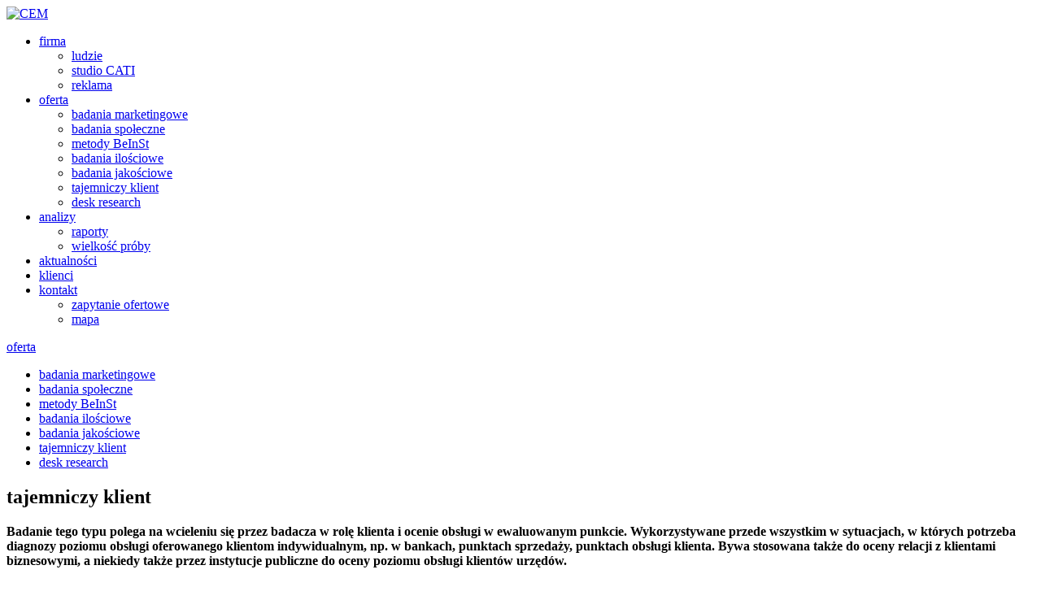

--- FILE ---
content_type: text/html; charset=utf-8
request_url: https://cem.pl/pl/oferta/tajemniczy-klient
body_size: 2907
content:
<!DOCTYPE html>
<html xmlns="http://www.w3.org/1999/xhtml" xml:lang="pl-pl" lang="pl-pl" dir="ltr" >
  <head>
  <!-- Google tag (gtag.js) -->
<script async src="https://www.googletagmanager.com/gtag/js?id=G-DQTYCP8LXH"></script>
<script>
  window.dataLayer = window.dataLayer || [];
  function gtag(){dataLayer.push(arguments);}
  gtag('js', new Date());

  gtag('config', 'G-DQTYCP8LXH');
</script>
    <meta name="viewport" content="width=device-width, initial-scale=1.0" />
    <link href='http://fonts.googleapis.com/css?family=Armata&subset=latin,latin-ext' rel='stylesheet' type='text/css' />
    <base href="https://cem.pl/pl/oferta/tajemniczy-klient" />
	<meta http-equiv="content-type" content="text/html; charset=utf-8" />
	<meta name="keywords" content="badania rynku, badania społeczne, badania marketingowe, marketing, rynek, analiza danych, statystyka, cati, cawi, fokusy, focus groups, idi, fgi, sondaż, poll, marketing research, public opinion research" />
	<meta name="rights" content="CEM - wszystkie prawa zastrzeżone" />
	<meta name="description" content="CEM - Kraków - badania rynku i opinii publicznej - market research" />
	<meta name="generator" content="Joomla! - Open Source Content Management" />
	<title>CEM - Badania rynku - Market Research - Qualitative Research - Badania jakościowe - tajemniczy klient</title>
	<link href="https://cem.pl/pl/oferta/tajemniczy-klient" rel="alternate" hreflang="pl-PL" />
	<link href="https://cem.pl/en/our-offer/mystery-shopping" rel="alternate" hreflang="en-GB" />
	<link href="/templates/szablon/favicon.ico" rel="shortcut icon" type="image/vnd.microsoft.icon" />
	<link href="/templates/szablon/css/elusive-webfont.css" rel="stylesheet" type="text/css" media="screen" />
	<link href="/templates/szablon/css/template.css" rel="stylesheet" type="text/css" media="screen" />
	<link href="/media/mod_languages/css/template.css?5109f0c4041494c9f0cbb59b9bd24306" rel="stylesheet" type="text/css" />
	<script src="/media/jui/js/jquery.min.js?5109f0c4041494c9f0cbb59b9bd24306" type="text/javascript"></script>
	<script src="/media/jui/js/jquery-noconflict.js?5109f0c4041494c9f0cbb59b9bd24306" type="text/javascript"></script>
	<script src="/media/jui/js/jquery-migrate.min.js?5109f0c4041494c9f0cbb59b9bd24306" type="text/javascript"></script>
	<script src="/media/system/js/caption.js?5109f0c4041494c9f0cbb59b9bd24306" type="text/javascript"></script>
	<script src="/media/jui/js/bootstrap.min.js?5109f0c4041494c9f0cbb59b9bd24306" type="text/javascript"></script>
	<script src="/templates/szablon/js/modernizr.custom.js" type="text/javascript"></script>
	<script src="/templates/szablon/js/scripts.js" type="text/javascript"></script>
	<script type="text/javascript">
jQuery(window).on('load',  function() {
				new JCaption('img.caption');
			});
	</script>
	<link href="https://cem.pl/pl/oferta/tajemniczy-klient" rel="alternate" hreflang="x-default" />

    
    <meta http-equiv="X-UA-Compatible" content="IE=edge" />

<!-- Global site tag (gtag.js) - Google Analytics -->
<script async src="https://www.googletagmanager.com/gtag/js?id=UA-136016392-2"></script>
<script>
  window.dataLayer = window.dataLayer || [];
  function gtag(){dataLayer.push(arguments);}
  gtag('js', new Date());

  gtag('config', 'UA-136016392-2');
</script>

      
  </head>
  <body class="class- class-id-114 lang-pl">
    
    <div id="container">
      <div id="top">
        <div class="container">
          <a id="logo" href="/"><img src="/templates/szablon/images/logo.png" alt="CEM" /></a>
                                        <div id="menu">
            <ul class="nav menu mod-list">
<li class="item-113 deeper parent"><a href="/pl/firma" >firma</a><ul class="nav-child unstyled small"><li class="item-119"><a href="/pl/firma/ludzie" >ludzie</a></li><li class="item-120"><a href="/pl/firma/studio-cati" >studio CATI</a></li><li class="item-142"><a href="/pl/firma/reklama" >reklama</a></li></ul></li><li class="item-114 active deeper parent"><a href="/pl/oferta" >oferta</a><ul class="nav-child unstyled small"><li class="item-122"><a href="/pl/oferta/badania-marketingowe" >badania marketingowe</a></li><li class="item-123"><a href="/pl/oferta/badania-spoleczne" >badania społeczne</a></li><li class="item-124"><a href="/pl/oferta/metody-beinst" >metody BeInSt</a></li><li class="item-125"><a href="/pl/oferta/badania-ilosciowe" >badania ilościowe</a></li><li class="item-126"><a href="/pl/oferta/badania-jakosciowe" >badania jakościowe</a></li><li class="item-127 current active"><a href="/pl/oferta/tajemniczy-klient" >tajemniczy klient</a></li><li class="item-128"><a href="/pl/oferta/desk-research" >desk research</a></li></ul></li><li class="item-116 deeper parent"><a href="/pl/analizy" >analizy</a><ul class="nav-child unstyled small"><li class="item-130"><a href="/pl/analizy/raporty" >raporty</a></li><li class="item-129"><a href="/pl/analizy/wielkosc-proby" >wielkość próby</a></li></ul></li><li class="item-117"><a href="/pl/aktualnosci" >aktualności</a></li><li class="item-115"><a href="/pl/klienci" >klienci</a></li><li class="item-118 deeper parent"><a href="/pl/kontakt" >kontakt</a><ul class="nav-child unstyled small"><li class="item-131"><a href="/pl/kontakt/zapytanie-ofertowe" >zapytanie ofertowe</a></li><li class="item-132"><a href="/pl/kontakt/mapa" >mapa</a></li></ul></li></ul>

            <div class="clr"></div>
            <div id="banner"></div>
          </div>
                    <div class="clr"></div>
        </div>
      </div>
  
        
      <div id="content" class="w_left">
        <div class="container">
                    <div id="left">
            <div id="link_0"><a href="/pl/oferta" class="left_icon menuid-114">oferta</a></div>            <ul class="nav menu mod-list">
<li class="item-122"><a href="/pl/oferta/badania-marketingowe" >badania marketingowe</a></li><li class="item-123"><a href="/pl/oferta/badania-spoleczne" >badania społeczne</a></li><li class="item-124"><a href="/pl/oferta/metody-beinst" >metody BeInSt</a></li><li class="item-125"><a href="/pl/oferta/badania-ilosciowe" >badania ilościowe</a></li><li class="item-126"><a href="/pl/oferta/badania-jakosciowe" >badania jakościowe</a></li><li class="item-127 current active"><a href="/pl/oferta/tajemniczy-klient" >tajemniczy klient</a></li><li class="item-128"><a href="/pl/oferta/desk-research" >desk research</a></li></ul>

          </div>
                    <div id="text">
            <div id="system-message-container">
	</div>

            <div class="item-page" itemscope itemtype="http://schema.org/Article">
	<meta itemprop="inLanguage" content="pl-PL" />
				<div class="page-header">
		<h2 itemprop="name">
												tajemniczy klient									</h2>
							</div>
				
<div class="icons">
	
		
	</div>
	
	
	
		
								<div itemprop="articleBody">
		<p><strong>Badanie tego typu polega na wcieleniu się przez badacza w rolę klienta i ocenie obsługi w ewaluowanym punkcie. Wykorzystywane przede wszystkim w sytuacjach, w których potrzeba diagnozy poziomu obsługi oferowanego klientom indywidualnym, np. w bankach, punktach sprzedaży, punktach obsługi klienta. Bywa stosowana także do oceny relacji z klientami biznesowymi, a niekiedy także przez instytucje publiczne do oceny poziomu obsługi klientów urzędów.</strong></p>
<p><br />Ogólnie badanie rozpoczyna się od opracowania kwestionariusza ewaluacyjnego, który jest odzwierciedleniem wdrożonych lub pożądanych przez firmę lub instytucję standardów obsługi. Kwestionariusz taki jest wypełniany przez „tajemniczego klienta" podczas jego wizyty lub kontaktu ze sprzedawcą/usługodawcą. Na przykład badacz jako „tajemniczy klient" udaje się do salonu samochodowego, zachowuje się według ustalonego scenariusza wizyty, a po wizycie wypełnia szczegółowy kwestionariusz i notuje swoje spostrzeżenia.</p>
<p><br />Badanie może mieć węższy lub szerszy charakter, może dotyczyć tylko obserwacji kilku aspektów obsługi (oznakowanie punktu obsługi, liczba konsultantów, szybkość reakcji, wygląd punktu sprzedaży) lub prowadzić do rzeczywistej sprzedaży produktów lub usług. Może dotyczyć oceny własnych punktów lub konkurencji. Może wreszcie być prowadzone w formie obserwacji, osobistej wizyty i interakcji z obsługą, telefonicznie lub drogą internetową.</p> 	</div>

	
						 </div>

            <a id="back-btn" href="javascript:history.back();"></a>          </div>
          <div class="clr"></div>
        </div>
      </div>
    </div>
        <div id="footer">
      <div class="container">
        <div class="mod-languages">

	<ul class="lang-inline" dir="ltr">
									<li class="lang-active">
			<a href="https://cem.pl/pl/oferta/tajemniczy-klient">
							PL						</a>
			</li>
								<li>
			<a href="/en/our-offer/mystery-shopping">
							EN						</a>
			</li>
				</ul>

</div>
<ul class="nav menu mod-list">
<li class="item-113 deeper parent"><a href="/pl/firma" >firma</a><ul class="nav-child unstyled small"><li class="item-119"><a href="/pl/firma/ludzie" >ludzie</a></li><li class="item-120"><a href="/pl/firma/studio-cati" >studio CATI</a></li><li class="item-142"><a href="/pl/firma/reklama" >reklama</a></li></ul></li><li class="item-114 active deeper parent"><a href="/pl/oferta" >oferta</a><ul class="nav-child unstyled small"><li class="item-122"><a href="/pl/oferta/badania-marketingowe" >badania marketingowe</a></li><li class="item-123"><a href="/pl/oferta/badania-spoleczne" >badania społeczne</a></li><li class="item-124"><a href="/pl/oferta/metody-beinst" >metody BeInSt</a></li><li class="item-125"><a href="/pl/oferta/badania-ilosciowe" >badania ilościowe</a></li><li class="item-126"><a href="/pl/oferta/badania-jakosciowe" >badania jakościowe</a></li><li class="item-127 current active"><a href="/pl/oferta/tajemniczy-klient" >tajemniczy klient</a></li><li class="item-128"><a href="/pl/oferta/desk-research" >desk research</a></li></ul></li><li class="item-116 deeper parent"><a href="/pl/analizy" >analizy</a><ul class="nav-child unstyled small"><li class="item-130"><a href="/pl/analizy/raporty" >raporty</a></li><li class="item-129"><a href="/pl/analizy/wielkosc-proby" >wielkość próby</a></li></ul></li><li class="item-117"><a href="/pl/aktualnosci" >aktualności</a></li><li class="item-115"><a href="/pl/klienci" >klienci</a></li><li class="item-118 deeper parent"><a href="/pl/kontakt" >kontakt</a><ul class="nav-child unstyled small"><li class="item-131"><a href="/pl/kontakt/zapytanie-ofertowe" >zapytanie ofertowe</a></li><li class="item-132"><a href="/pl/kontakt/mapa" >mapa</a></li></ul></li></ul>

      </div>
    </div>
      </body>
</html>
